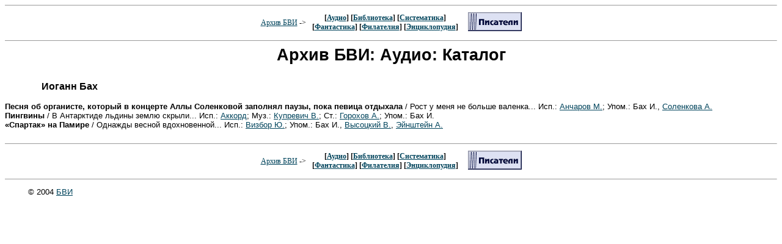

--- FILE ---
content_type: text/html; charset=x-mac-cyrillic
request_url: https://bvi.rusf.ru/audio/00116.htm
body_size: 3230
content:
<html>
<HEAD>
   <TITLE>Архив БВИ: Аудио: Каталог</TITLE>
   
   <LINK REL="STYLESHEET" TYPE="text/css" HREF="../bvi.css">
   <META NAME="Keywords" CONTENT="аудио, библиотека, книга, термины, энциклопедия, бви, обмен, систематика, аудио, фантастика, филателия">
   <META NAME="Description" CONTENT="Архив БВИ: Аудио: Каталог">
   <META NAME="Author" CONTENT="БВИ">
   <META NAME="GENERATOR" CONTENT="Univers Editor BVI">
</HEAD>

<body>

<!-- HEADER -->
<CENTER>
<HR SIZE=1>
<TABLE>
<TR><TD>
<FONT SIZE=-1><FONT class="small4">
<A HREF="../index.htm">Архив БВИ</A> -&gt;&nbsp;&nbsp;<BR>
</FONT></FONT>
</TD>
<TD><FONT SIZE=-1><CENTER>
<FONT class="small1">
<FONT SIZE=-1 CLASS="small4">
[<A HREF="../audio.htm">Аудио</A>]
[<A HREF="../biblo.htm">Библиотека</A>] 
[<A HREF="../sista.htm">Систематика</A>]<br>
[<A HREF="../fanta.htm">Фантастика</A>]
[<A HREF="../filat.htm">Филателия</A>]
[<A HREF="../encyc.htm">Энциклопудия</A>]
</FONT></FONT>
</CENTER>
</TD>
<TD valign="top">
<FONT SIZE=-1><FONT class="small4"> &nbsp;&nbsp;&nbsp;
<A HREF="http://www.rusf.ru/"><img src="http://www.rusf.ru/about/images/adv/knop_sf.gif" ALT="Русская фантастика"></A>
</FONT></FONT>
</TD>
</TABLE>
<HR SIZE=1>

<!-- BODY -->

<table width=100% cellpadding=0 cellspacing=0 border=0>
<tr><td valign=top>
<p class="zag">Архив БВИ: Аудио: Каталог</p>


<p class="stb"><a name="00116"><B>Иоганн Бах</B></P>

<p class="ooa"><B>Песня об органисте, который в концерте Аллы Соленковой заполнял паузы, пока певица отдыхала</B> / Рост у меня не больше валенка... Исп.: <a href="00026.htm">Анчаров М.</a>; Упом.: Бах И., <a href="00028.htm">Соленкова А.</a><br>
<B>Пингвины</B> / В Антарктиде льдины землю скрыли... Исп.: <a href="00014.htm">Аккорд</a>; Муз.: <a href="00015.htm">Купревич В.</a>; Ст.: <a href="00016.htm">Горохов А.</a>; Упом.: Бах И.<br>
<B>&#171;Спартак&#187; на Памире</B> / Однажды весной вдохновенной... Исп.: <a href="00035.htm">Визбор Ю.</a>; Упом.: Бах И., <a href="00091.htm">Высоцкий В.</a>, <a href="00117.htm">Эйнштейн А.</a><br>

<br>
</td></tr></table>


<!--FOOTER-->
<CENTER>
<HR SIZE=1>
<TABLE>
<TR><TD>
<FONT SIZE=-1><FONT class="small4">
<A HREF="../index.htm">Архив БВИ</A> -&gt;&nbsp;&nbsp;<BR>
</FONT></FONT>
</TD>
<TD><FONT SIZE=-1><CENTER>
<FONT class="small1">
<FONT SIZE=-1 CLASS="small4">
[<A HREF="../audio.htm">Аудио</A>]
[<A HREF="../biblo.htm">Библиотека</A>] 
[<A HREF="../sista.htm">Систематика</A>]<br>
[<A HREF="../fanta.htm">Фантастика</A>]
[<A HREF="../filat.htm">Филателия</A>]
[<A HREF="../encyc.htm">Энциклопудия</A>]
</FONT></FONT>
</CENTER>
</TD>
<TD valign="top">
<FONT SIZE=-1><FONT class="small4"> &nbsp;&nbsp;&nbsp;
<A HREF="http://www.rusf.ru/"><img src="http://www.rusf.ru/about/images/adv/knop_sf.gif" ALT="Русская фантастика"></A>
</FONT></FONT>
</TD>
</TABLE>
<HR SIZE=1>

<P>&copy; 2004 <A HREF="mailto:bvi@rusf.ru">БВИ</A></P>
<table align=center width=90% border=0 cellspacing=10><td align=center><small>
<!-- sape.ru request: /audio/00116.htm 18.117.87.88 -->
<!-- linkfeed block start from ip=>18.117.87.88 uri=>/audio/00116.htm --><!-- linkfeed block end --></small></table>


</body>
</html>